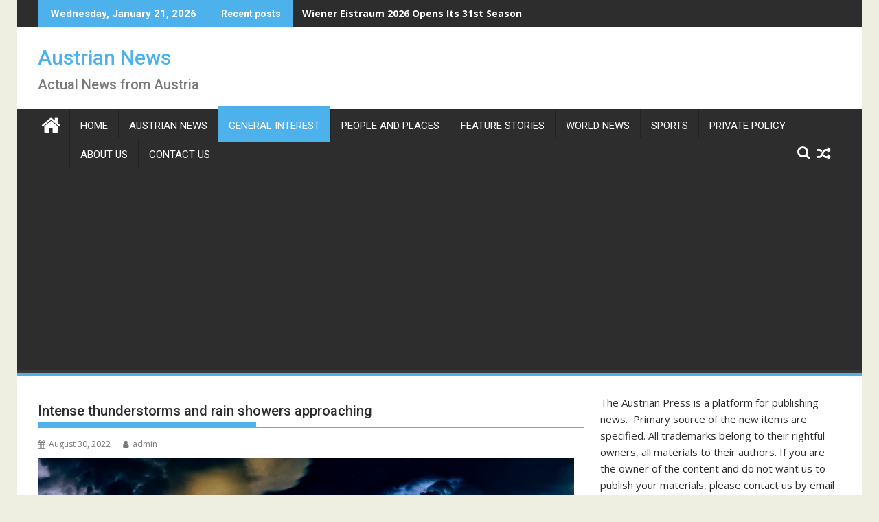

--- FILE ---
content_type: text/html; charset=utf-8
request_url: https://www.google.com/recaptcha/api2/aframe
body_size: 251
content:
<!DOCTYPE HTML><html><head><meta http-equiv="content-type" content="text/html; charset=UTF-8"></head><body><script nonce="u-xMwcdRCiJXx6ykQJvTPQ">/** Anti-fraud and anti-abuse applications only. See google.com/recaptcha */ try{var clients={'sodar':'https://pagead2.googlesyndication.com/pagead/sodar?'};window.addEventListener("message",function(a){try{if(a.source===window.parent){var b=JSON.parse(a.data);var c=clients[b['id']];if(c){var d=document.createElement('img');d.src=c+b['params']+'&rc='+(localStorage.getItem("rc::a")?sessionStorage.getItem("rc::b"):"");window.document.body.appendChild(d);sessionStorage.setItem("rc::e",parseInt(sessionStorage.getItem("rc::e")||0)+1);localStorage.setItem("rc::h",'1768997924829');}}}catch(b){}});window.parent.postMessage("_grecaptcha_ready", "*");}catch(b){}</script></body></html>

--- FILE ---
content_type: text/css
request_url: https://austrianpress.com/wp-content/themes/supermag/style.css?ver=1.4.9
body_size: 10074
content:
/*
Theme Name: SuperMag
Theme URI: https://www.acmethemes.com/themes/supermag/
Author: acmethemes
Author URI: https://www.acmethemes.com/
Description: Acme Themes  ( https://www.acmethemes.com ) proudly presents SuperMag, an Ultimate Theme for Magazine. SuperMag is specially designed for news, magazine and blog, suitable for any magazine-style site. SuperMag is also advertisement ready theme, Advertisement can be added from customizer and widgets. SuperMag is a highly customizable theme. You can customize header, footer, sidebar, main homepage and inner sections. The whole site colour can be changed with a single click. SuperMag is a widgetized theme, with advanced widgets you can design your site yourself. Its unique feature includes drag/drop/reorder widgetized area, advanced custom widgets, advanced layout options, breaking news options, featured images options for blog/category/archive pages and single page/post, social media integration, advertisement ready, breadcrumb, WooCommerce and Page Builder Ready and more. Design your site without touching code. You can check our demo here http://www.acmethemes.com/demo/?theme=supermag
Version: 3.1.1
Tested up to: 6.5
Requires PHP: 5.6.20
License: GNU General Public License v2 or later
License URI: http://www.gnu.org/licenses/gpl-2.0.html
Text Domain: supermag
Tags: one-column, two-columns, left-sidebar, right-sidebar, custom-background, custom-colors, custom-menu, custom-logo, editor-style, footer-widgets, featured-images, full-width-template, rtl-language-support, sticky-post, theme-options, threaded-comments, translation-ready, blog, news, e-commerce

*/

/*--------------------------------------------------------------
>>> TABLE OF CONTENTS:
----------------------------------------------------------------
# Normalize
# Typography
# Elements
# Forms
# Navigation
	## Links
	## Menus
# Accessibility
# Alignments
# Clearings
# Widgets
# Content
    ## Posts and pages
	## Asides
	## Comments
# Infinite scroll
# Media
	## Captions
	## Galleries
--------------------------------------------------------------*/
/*--------------------------------------------------------------
# Normalize
--------------------------------------------------------------*/
html {
    -ms-text-size-adjust: 100%;
    -webkit-text-size-adjust: 100%
}

body {
    margin: 0;
    -ms-word-wrap: break-word;
    word-wrap: break-word;
}

article,
aside,
details,
figcaption,
figure,
footer,
header,
hgroup,
main,
nav,
section,
summary {
    display: block
}

audio,
canvas,
progress,
video {
    display: inline-block;
    vertical-align: baseline
}

audio:not([controls]) {
    display: none;
    height: 0
}

[hidden],
template {
    display: none
}

a {
    background: transparent
}

a:active,
a:hover {
    outline: 0
}

a:focus {
    outline: #4c70af solid 3px;
}

abbr[title] {
    border-bottom: 1px dotted
}

b,
strong {
    font-weight: bold
}

dfn {
    font-style: italic
}

h1 {
    font-size: 2em;
    margin: 0.67em 0
}

mark {
    color: #2d2d2d
}

small {
    font-size: 80%
}

sub,
sup {
    font-size: 75%;
    line-height: 0;
    position: relative;
    vertical-align: baseline
}

sup {
    top: -0.5em
}

sub {
    bottom: -0.25em
}

img {
    border: 0;
    max-width: 100%;
    height: auto;
}

svg:not(:root) {
    overflow: hidden
}

figure {
    margin: 1em 40px
}

hr {
    -moz-box-sizing: content-box;
    box-sizing: content-box;
    height: 0
}

pre {
    background: #eee none repeat scroll 0 0;
    font-family: "Courier 10 Pitch", Courier, monospace;
    font-size: 1.5rem;
    line-height: 1.6;
    margin-bottom: 1.6em;
    max-width: 100%;
    overflow: auto;
    padding: 1.6em;
}

code,
kbd,
pre,
samp {
    font-family: monospace, monospace;
    font-size: 1em
}

button,
input,
optgroup,
select,
textarea {
    color: inherit;
    font: inherit;
    margin: 0
}

button {
    overflow: visible
}

button,
select {
    text-transform: none
}

button,
html input[type="button"],
input[type="reset"],
input[type="submit"] {
    -webkit-appearance: button;
    cursor: pointer
}

button[disabled],
html input[disabled] {
    cursor: default
}

button::-moz-focus-inner,
input::-moz-focus-inner {
    border: 0;
    padding: 0
}

input {
    line-height: normal;
    max-width: 100%;
}

input[type="checkbox"],
input[type="radio"] {
    box-sizing: border-box;
    padding: 0
}

input[type="number"]::-webkit-inner-spin-button,
input[type="number"]::-webkit-outer-spin-button {
    height: auto
}

input[type="search"] {
    -webkit-appearance: textfield;
    -moz-box-sizing: content-box;
    -webkit-box-sizing: content-box;
    box-sizing: content-box
}

input[type="search"]::-webkit-search-cancel-button,
input[type="search"]::-webkit-search-decoration {
    -webkit-appearance: none
}

fieldset {
    border: 1px solid #c0c0c0;
    margin: 0 2px;
    padding: 0.35em 0.625em 0.75em
}

legend {
    border: 0;
    padding: 0
}

textarea {
    overflow: auto
}

optgroup {
    font-weight: bold
}

table {
    border-top: 1px solid #eee;
    border-left: 1px solid #eee;
    font-weight: bold;
    margin: 0 0 2em;
    width: 100%;
}

th {
    border-bottom: 1px solid #eee;
    border-right: 1px solid #eee;
    color: #666;
    font-weight: 700;
    padding: 8px;
    text-transform: uppercase;
}

td {
    border-bottom: 1px solid #eee;
    border-right: 1px solid #eee;
    padding: 8px;
}

blockquote:before {
    content: "\201C";
    display: block;
    font-size: 30px;
    height: 0;
    left: -20px;
    position: relative;
    top: -10px;
}

blockquote {
    border-left: none;
    font-size: 16px;
    font-style: italic;
    color: #888888;
    display: block;
}

/*--------------------------------------------------------------
# Typography
--------------------------------------------------------------*/
body {
    color: #2D2D2D;
    font-family: 'Open Sans', sans-serif;
    font-size: 15px;
    line-height: 1.6;
    background-color: #eeeee1;
}

.boxed-layout #page {
    background: #ffffff;
    margin: 0 auto;
    width: 1230px;
}

.supermag-enable-box-shadow.boxed-layout #page {
    -ms-filter: "progid:DXImageTransform.Microsoft.Shadow(Strength=3, Direction=135, Color=#2D2D2D)";
    /*IE 8*/
    -moz-box-shadow: 0px 0px 12px #2D2D2D;
    /*FF 3.5+*/
    -webkit-box-shadow: 0px 0px 12px #2D2D2D;
    /*Saf3-4, Chrome, iOS 4.0.2-4.2, Android 2.3+*/
    box-shadow: 0px 0px 12px #2D2D2D;
    /* FF3.5+, Opera 9+, Saf1+, Chrome, IE10 */
    filter: progid:DXImageTransform.Microsoft.Shadow(Strength=3, Direction=135, Color=#2D2D2D);
    /*IE 5.5-7*/
}

.wrapper {
    margin: 0 auto;
    padding: 0 30px;
    width: 1230px;
}

.float-left {
    float: left;
}

.float-right {
    float: right;
}

.text-center {
    text-align: center;
}

a {
    color: #2D2D2D;
    text-decoration: none;
    transition: all 0.3s ease-in-out 0s;
    -webkit-transition: all 0.3s ease-in-out 0s;
    -moz-transition: all 0.3s ease-in-out 0s;
}

p {
    margin: 0 0 16px;
}

h1,
h2,
h3,
h4,
h5,
h6 {
    font-weight: 700;
    line-height: 1;
    margin: 5px 0 8px;
}

h1 {
    font-size: 32px;
}

h2 {
    font-size: 24px;
}

h3 {
    font-size: 22px;
}

h4 {
    font-size: 18px;
}

h5 {
    font-size: 16px;
}

h6 {
    font-size: 14px;
}

/*font family*/
.main-navigation li,
.site-title,
.site-title a,
.site-description,
.site-description a,
.slide-title,
.bn-title,
.comment-reply-title,
.comments-title,
.comment-form .form-submit input,
.read-more,
.slicknav_nav li a,
.widget-title,
.page-header .page-title,
.single .entry-header .entry-title,
.page .entry-header .entry-title,
h1,
h1 a,
h2,
h2 a,
h3,
h3 a,
h4,
h4 a,
h5,
h5 a,
h6,
h6 a {
    font-family: "Roboto", sans-serif;
    font-weight: 500;
    line-height: 1.1;
}

ul {
    margin: 0;
    padding: 0;
}

figure {
    margin: 0;
}

i.fa {
    margin-right: 5px;
}

/* Large desktop */
@media (max-width: 1229px) {
    * {
        box-sizing: border-box;
        -webkit-box-sizing: border-box;
        -moz-box-sizing: border-box;
    }

    a[href^=tel] {
        /* css */
        color: inherit;
        text-decoration: inherit;
        font-size: inherit;
        font-style: inherit;
        font-weight: inherit;
    }

    .boxed-layout #page {
        width: 100%;
    }

    .wrapper {
        width: 980px;
    }
}

/* Portrait tablet to landscape and desktop */
@media screen and (max-width:992px) {
    .wrapper {
        padding: 0 5px;
        width: 740px;
    }
}

/*--------------------------------------------------------------
# Navigation
--------------------------------------------------------------*/
.main-navigation ul {
    list-style: none;
    margin: 0;
    padding-left: 0;
}

.main-navigation ul li {
    -moz-border-bottom-colors: none;
    -moz-border-left-colors: none;
    -moz-border-right-colors: none;
    -moz-border-top-colors: none;
    border-color: #222222;
    border-image: none;
    border-style: solid;
    border-width: 0 0 0 1px;
    position: relative;
    float: left;
    font-size: 15px;
    height: 42px;
}

.main-navigation a {
    display: block;
    text-decoration: none;
    text-transform: uppercase;
}

.main-navigation ul ul {
    box-shadow: 0 3px 3px rgba(0, 0, 0, 0.2);
    float: left;
    position: absolute;
    top: 1.5em;
    left: -999em;
    z-index: 99999;
}

.main-navigation ul ul ul {
    left: -999em;
    top: 0;
}

.main-navigation ul ul a {
    width: 250px;
}

.main-navigation ul li:hover>ul {
    left: auto;
}

.main-navigation ul ul li:hover>ul {
    left: 100%;
}

.main-navigation ul li:focus-within>ul {
    left: auto;
}

.main-navigation ul ul li:focus-within>ul {
    left: 100%;
}

.site-main .comment-navigation,
.site-main .paging-navigation,
.site-main .post-navigation {
    margin: 0 0 1.5em;
    overflow: hidden;
}

.comment-navigation .nav-previous,
.paging-navigation .nav-previous,
.post-navigation .nav-previous {
    float: left;
    width: 50%;
}

.comment-navigation .nav-next,
.paging-navigation .nav-next,
.post-navigation .nav-next {
    float: right;
    text-align: right;
    width: 50%;
}

/*--------------------------------------------------------------
# Accessibility
--------------------------------------------------------------*/
/* Text meant only for screen readers. */
.screen-reader-text {
    clip: rect(1px, 1px, 1px, 1px);
    position: absolute !important;
    height: 1px;
    width: 1px;
    overflow: hidden;
}

.screen-reader-text:focus {
    background-color: #f1f1f1;
    border-radius: 3px;
    box-shadow: 0 0 2px 2px rgba(0, 0, 0, 0.6);
    clip: auto !important;
    display: block;
    font-size: 14px;
    font-weight: bold;
    height: auto;
    left: 5px;
    line-height: normal;
    padding: 15px 23px 14px;
    text-decoration: none;
    top: 5px;
    width: auto;
    z-index: 100000;
    /* Above WP toolbar. */
}

/*--------------------------------------------------------------
# Alignments
--------------------------------------------------------------*/
.alignleft {
    display: inline;
    float: left;
    margin-right: 1.5em;
}

.alignright {
    display: inline;
    float: right;
    margin-left: 1.5em;
}

.aligncenter {
    clear: both;
    display: block;
    margin-left: auto;
    margin-right: auto;
}

/*--------------------------------------------------------------
# Clearings
--------------------------------------------------------------*/
.clear {
    clear: both;
}

.clearfix:after,
.clearfix:before {
    display: table;
    content: ""
}

.clearfix:after {
    clear: both
}

.clearfix {
    *zoom: 1
}

* {
    box-sizing: border-box;
    -webkit-box-sizing: border-box;
    -moz-box-sizing: border-box;
}

/*--------------------------------------------------------------
# Widgets
--------------------------------------------------------------*/
.widget {
    margin: 0 0 1.5em;
}

/* Make sure select elements fit in widgets. */
.widget select {
    max-width: 100%;
}

/* Search widget. */
.widget_search .search-submit {
    display: none;
}

.widget_search {
    position: relative;
    width: 100%;
}

/*tagcloud*/
.tagcloud a {
    display: inline-block;
    font-size: 13px !important;
    margin-bottom: 8px;
    margin-right: 4px;
    padding: 5px;
}

/*** CALENDER ***/
.calendar_wrap #wp-calendar {
    width: 100%;
}

.calendar_wrap #wp-calendar caption {
    font-size: 13px;
    font-weight: 700;
    padding: 15px 0;
    text-align: center;
    text-transform: uppercase;
}

.calendar_wrap table,
.calendar_wrap th,
.calendar_wrap td,
.calendar_wrap tr {
    border: 1px solid rgba(0, 0, 0, 0.03);
    border-collapse: collapse;
    padding: 3px;
}

.calendar_wrap #wp-calendar th,
.calendar_wrap #wp-calendar td {
    border: 1px solid rgba(0, 0, 0, 0.03);
    text-align: center;
}

.calendar_wrap th {
    background: rgba(0, 0, 0, 0.03);
    line-height: 20px;
    text-shadow: 0 1px 0 rgba(0, 0, 0, 0.05);
}

.calendar_wrap #wp-calendar #today,
.calendar_wrap #wp-calendar #today a {
    color: #ffffff;
}

/*add widget*/
.supermag-ainfo-widget {
    padding: 26px 0 4px;
    text-align: center;
}

/*--------------------------------------------------------------
# Content
--------------------------------------------------------------*/
/*--------------------------------------------------------------
## Posts and pages
--------------------------------------------------------------*/
.sticky {
    display: block;
}

.hentry {
    margin: 0 0 1.5em;
}

.updated:not(.published) {
    display: none;
}

.single .byline,
.group-blog .byline {
    display: inline;
}

.page-content,
.entry-content,
.entry-summary {
    margin: 1.5em 0 0;
}

.page-links {
    clear: both;
    margin: 0 0 1.5em;
}

/*--------------------------------------------------------------
## Asides
--------------------------------------------------------------*/
.blog .format-aside .entry-title,
.archive .format-aside .entry-title {
    display: none;
}

/*--------------------------------------------------------------
## Comments
--------------------------------------------------------------*/
.comment-reply-title,
.comments-title {
    border-bottom: 1px solid #d9d9d9;
    font-size: 16px;
    font-weight: 500;
    line-height: 48px;
    margin-bottom: 15px;
    position: relative;
    text-transform: uppercase;
}

.comment-form input {
    border: 1px solid #d9d9d9;
    color: #b8b8b8;
    font-size: 14px;
    padding: 10px;
    width: 77%;
}

.comment-form input[type="checkbox"],
.comment-form input[type="radio"] {
    width: auto;
}

.comment-form-author input,
.comment-form-email input {
    float: left;
    margin: 0 0 16px;
}

.comment-form-author input {
    margin: 0 29px 16px 0;
}

.comment-form-url input {
    clear: both;
    width: 77%;
}

.comment-form textarea {
    width: 77%;
    display: block;
    border: 1px solid #d9d9d9;
    resize: none;
    color: #b8b8b8;
    font-size: 14px;
    padding: 10px;
}

.comment-form .form-submit input,
.read-more {
    color: #ffffff;
    font-size: 13px;
    font-weight: 700;
    text-align: center;
    text-transform: uppercase;
    line-height: 26px;
    padding: 4px 10px;
    width: auto;
    transition: all 0.3s ease-in-out 0s;
    -webkit-transition: all 0.3s ease-in-out 0s;
    -moz-transition: all 0.3s ease-in-out 0s;
}

.comment-form .form-submit input:hover,
.read-more:hover {
    background-color: #2d2d2d;
    color: #ffffff;
}

.comment-body {
    border-bottom: 4px double #eee;
    margin-bottom: 20px;
    padding-bottom: 20px;
}

.comment-list {
    margin: 0 0 20px 0;
}

/*list */
.comment-list ul {
    list-style: inside none square;
    margin: 0;
    padding: 0;
}

.comment-list ul li {
    margin: 0 0 12px;
    padding-left: 20px;
}

.comment-list ol {
    margin: 0;
    padding: 0;
}

.comment-list ol li {
    margin: 0 15px 12px;
}

.comment-list ul ol,
.comment-list ol ul,
.comment-list ul ul,
.comment-list ol ol {
    margin-left: 0;
    margin-top: 12px;
}

.comment-list li {
    list-style-type: none;
}

.comment-author img {
    float: left;
    margin: 0 20px 0 0;
    border-radius: 50%;
}

.comment-list .fn {
    font-size: 16px;
    font-style: normal;
    font-weight: 700;
    color: #000000;
}

.comment-list .fa.fa-clock-o {
    font-size: 14px;
    margin-right: 3px;
}

.bypostauthor {
    display: block;
}

/*link*/
.comments-area a {
    color: #21759b;
}

@media screen and (max-width:679px) {

    .comment-form input,
    .comment-form-url input,
    .comment-form textarea {
        width: 100%;
    }
}

/*--------------------------------------------------------------
# Infinite scroll
--------------------------------------------------------------*/
/* Globally hidden elements when Infinite Scroll is supported and in use. */
.infinite-scroll .posts-navigation,
/* Older / Newer Posts Navigation (always hidden) */
.infinite-scroll.neverending .site-footer {
    /* Theme Footer (when set to scrolling) */
    display: none;
}

/* When Infinite Scroll has reached its end we need to re-display elements that were hidden (via .neverending) before. */
.infinity-end.neverending .site-footer {
    display: block;
}

/*--------------------------------------------------------------
# Media
--------------------------------------------------------------*/
.page-content .wp-smiley,
.entry-content .wp-smiley,
.comment-content .wp-smiley {
    border: none;
    margin-bottom: 0;
    margin-top: 0;
    padding: 0;
}

/* Make sure embeds and iframes fit their containers. */
embed,
iframe,
object {
    max-width: 100%;
}

/*--------------------------------------------------------------
## Captions
--------------------------------------------------------------*/
.wp-caption {
    margin-bottom: 1.5em;
    max-width: 100%;
}

.wp-caption img[class*="wp-image-"] {
    display: block;
    margin: 0 auto;
}

.wp-caption-text {
    text-align: center;
}

.wp-caption .wp-caption-text {
    margin: 0.8075em 0;
}

/*--------------------------------------------------------------
## Galleries
--------------------------------------------------------------*/
.gallery {
    margin-bottom: 1.5em;
}

.gallery-item {
    display: inline-block;
    text-align: center;
    vertical-align: top;
    width: 100%;
    padding: 2px;
}

.gallery-columns-2 .gallery-item {
    max-width: 50%;
}

.gallery-columns-3 .gallery-item {
    max-width: 33.33%;
}

.gallery-columns-4 .gallery-item {
    max-width: 25%;
}

.gallery-columns-5 .gallery-item {
    max-width: 20%;
}

.gallery-columns-6 .gallery-item {
    max-width: 16.66%;
}

.gallery-columns-7 .gallery-item {
    max-width: 14.28%;
}

.gallery-columns-8 .gallery-item {
    max-width: 12.5%;
}

.gallery-columns-9 .gallery-item {
    max-width: 11.11%;
}

.gallery-caption {
    display: block;
    font-size: 12px;
    color: #7a7a7a;
    margin-bottom: 10px;
}

/*------------------------------------------------------*\
    #Custom CSS
\*--------------------------------------------------------*/
/*-----------------*\
    #HEADER
\*-----------------*/

.top-header-section {
    background: #2D2D2D;
}

.header-container .widget {
    margin: 0;
}

/***** Breaking news *****/
.bn-wrapper {
    background: none;
    border-radius: 0;
    height: auto;
    margin: 0;
    padding: 0;
    width: 500px;
    font-size: 14px;
    overflow: hidden;
}

.bn {
    background: none;
    display: none;
    height: auto;
    width: 100%;
}

.duper-bn {
    display: none;
}

.bn-title,
.bn-content a {
    color: #ffffff;
    float: left;
    padding: 0 0 0 13px;
    font-weight: bold;
    white-space: nowrap;
    overflow: hidden;
}

.bn-wrapper .bx-wrapper {
    line-height: 40px;
}

.bn-title {
    line-height: 40px;
    padding: 0 18px;
}

li.bn-content {
    overflow: hidden;
}

.bn-content a:hover {
    text-decoration: none;
}

.bn-wrapper .bx-wrapper .bx-viewport {
    width: auto !important;
}

/***** SOCIALS *****/
.socials {
    display: inline-block;
    font-size: 18px;
    line-height: 36px;
    margin-left: 12px;
}

.socials a {
    color: #ffffff;
    padding-left: 10px;
}

/***** LOGO & ADDS *****/
.site-title {
    font-size: 2em;
    margin: 0.4em 0;
}

.site-title:hover,
.site-title a:hover {
    color: #2d2d2d;
}

.site-description {
    color: #7a7a7a;
    font-size: 20px;
}

.site-branding {
    padding: 15px 0 9px;
}

.site-logo.float-left {
    width: 31%;
}

.site-logo.float-left>a {
    display: inline-block;
    padding-top: 10px;
    max-width: 100%;
}

.header-ainfo.float-right {
    text-align: right;
    width: 68%;
    padding-top: 10px;
}

/*logo options*/
/*right-logo-left-ainfo*/
.right-logo-left-ainfo .site-logo.float-left {
    float: right;
    text-align: right;
}

.right-logo-left-ainfo .header-ainfo.float-right {
    float: left;
    text-align: left;
}

/*center-logo-below-ainfo*/
.center-logo-below-ainfo .site-logo.float-left,
.center-logo-below-ainfo .header-ainfo.float-right {
    float: none;
    text-align: center;
    width: 100%;
}

/*header video */
.wrapper.header-image-wrap {
    text-align: center;
}

div.wp-custom-header {
    position: relative;
}

iframe#wp-custom-header-video {
    width: 100%;
}

.wp-custom-header-video-button {
    opacity: 0;
    visibility: hidden;
    position: absolute;
    top: 0;
    left: 0;
    right: 0;
    bottom: 0;
    margin: auto;
    width: 62px;
    height: 50px;
    font: 0px/0 a;
    -moz-transition: all 0.5s;
    -o-transition: all 0.5s;
    -webkit-transition: all 0.5s;
    transition: all 0.5s;
}

div#wp-custom-header:hover .wp-custom-header-video-button {
    visibility: visible;
    opacity: 1;
}

.wp-custom-header-video-button:before {
    content: '\f04b';
    display: block;
    font-family: FontAwesome;
    font-size: 20px;
}

.wp-custom-header-video-button.wp-custom-header-video-pause:before {
    content: '\f04c';
}

/***** HEADER-MENU *****/
/*home icon*/
.home-icon {
    float: left;
    height: 50px;
    margin-left: -7px;
    margin-top: -5px;
    width: 53px;
}

.home-icon.front_page_on {
    height: 57px;
    margin-top: -10px;
}

.home-icon .fa {
    color: #ffffff;
    font-size: 30px;
}

.main-navigation .home-icon a {
    padding: 13px 12px 6px;
}

/*icon end*/

.slicknav_nav,
.responsive-slick-menu {
    display: none;
}

.header-wrapper #site-navigation {
    background: #2d2d2d;
    box-shadow: -1px -5px 0 -1px #393939 inset;
    margin: 0 auto;
    min-height: 52px;
    position: relative;
}

.header-wrapper .menu>li.current-menu-item>a:before,
.header-wrapper .menu>li.current-menu-parent>a:before,
.header-wrapper .menu>li.current_page_parent>a:before,
.header-wrapper .menu>li.current_page_ancestor>a:before {
    content: '';
    height: 4px;
    left: 0;
    position: absolute;
    top: -4px;
    width: 100%;
}

.header-wrapper .menu li a {
    color: #ffffff;
    display: block;
    font-weight: normal;
    line-height: 48px;
    padding: 0 15px;
    position: relative;
}

.acmethemes-nav ul li.menu-item-has-children::after {
    -moz-border-bottom-colors: none;
    -moz-border-left-colors: none;
    -moz-border-right-colors: none;
    -moz-border-top-colors: none;
    border-color: #BBBBBB transparent transparent;
    border-image: none;
    border-style: solid;
    border-width: 4px;
    content: "";
    display: inline-block;
    height: 0;
    position: absolute;
    right: 3px;
    top: 55%;
    width: 0;
    border-top-color: #ddd;
}

.search-block {
    display: inline-block;
    float: right;
    margin: 7px 10px;
    position: relative;
    width: 185px;
}

.no-results .page-content .search-block,
.error404 #primary .page-content .search-block,
.search-no-results #primary .page-content .search-block {
    float: none;
    width: 50%;
}

.search-block input#menu-search,
.widget_search input#s {
    font-size: 13px;
    line-height: 31px;
    height: 31px;
    padding: 2px 23px 2px 8px;
    width: 100%;
}

.search-block #searchsubmit,
.widget_search #searchsubmit {
    background: rgba(0, 0, 0, 0);
    border: medium none;
    font-size: 20px;
    height: 25px;
    position: absolute;
    right: 7px;
    top: 3px;
    width: 25px;
}

/*search type*/
.icon-menu {
    color: #ffffff;
    cursor: pointer;
    float: right;
    font-size: 20px;
    margin-top: 11px;
}

.menu-search-toggle {
    display: none;
    margin-top: 46px;
    position: relative;
    right: 0;
    z-index: 99;
}

.menu-search-toggle .search-block {
    width: 232px;
}

.menu-search-inner {
    background-color: #ffffff;
    padding: 5px;
    position: absolute;
    right: 0;
}

/*random post*/
.search-block,
.random-post {
    display: inline-block;
    float: right;
    margin: 7px 10px;
    position: relative;
    width: 185px;
}

.random-post {
    width: auto;
    margin-top: 2px;
}

/*** SUB-MENU ***/
.header-wrapper .main-navigation ul ul.sub-menu li,
.header-wrapper .main-navigation ul ul.children li {
    float: none;
    border: none;
    max-height: 100%;
    height: auto;
}

.header-wrapper .main-navigation ul ul.sub-menu li>a,
.header-wrapper .main-navigation ul ul.children li>a {
    background: #2d2d2d;
}

.header-wrapper .main-navigation ul ul.sub-menu,
.header-wrapper .main-navigation ul ul.children {
    top: 48px;
}

.header-wrapper .main-navigation ul ul ul.sub-menu,
.header-wrapper .main-navigation ul ul ul.children {
    top: 0;
}

.header-wrapper ul.sub-menu li a,
.header-wrapper ul.children li a {
    font-size: 14px;
    line-height: 20px;
    padding-bottom: 10px;
    padding-top: 10px;
}

/* Large desktop */
@media (max-width: 1229px) {

    /*** HEADER ***/
    .site-logo.float-left>a {
        padding-top: 12px;
    }

    .header-wrapper .menu li a {
        font-size: 13px;
        padding: 0 5px;
    }
}

/* Portrait tablet to landscape and desktop */
@media screen and (max-width:992px) {

    /*** HEADER ***/
    .header-main-menu {
        height: 48px;
        padding-right: 40px;
    }

    .slicknav_nav,
    .responsive-slick-menu {
        display: block;
    }

    .header-wrapper .header-main-menu .menu {
        display: none;
    }

    .responsive-slick-menu {
        color: #ffffff;
    }

    .slicknav_btn:before {
        background: #ffffff;
        box-shadow: 0 6px 0 0 #ffffff, 0 12px 0 0 #ffffff;
        content: "";
        height: 3px;
        left: 3px;
        position: absolute;
        top: 6px;
        width: 22px;
    }

    .slicknav_btn {
        background: #2D2D2D;
        background-position: center center;
        border: 1px solid #ffffff;
        border-radius: 4px;
        color: transparent;
        cursor: pointer;
        display: block;
        float: right;
        font: 0px/0 a;
        height: 28px;
        right: 5px;
        position: absolute;
        text-decoration: none;
        text-shadow: none;
        top: 8px;
        width: 30px;
    }

    .slicknav_nav li {
        border-top: 1px solid #383838 !important;
        display: table;
        padding: 0 0 0 12px;
        width: 100%;
    }

    .slicknav_nav li a {
        color: #ffffff;
        display: inline-block;
        font-size: 14px;
        font-weight: 500;
        line-height: 40px;
        text-transform: uppercase;
    }

    .slicknav_menu .slicknav_arrow {
        float: right;
        font-size: 24px;
    }

    .header-wrapper .main-navigation ul ul.sub-menu li:hover>a,
    .header-wrapper .main-navigation ul ul.children li:hover>a {
        background: none;
    }

    .header-wrapper .main-navigation .slicknav_nav ul.sub-menu,
    .header-wrapper .main-navigation .slicknav_nav ul.children {
        background: #2D2D2D;
        left: 0;
        position: relative;
        top: 0;
        width: 100%;
    }

    .header-wrapper .slicknav_item.slicknav_row {
        width: 100%;
    }

    .header-wrapper .menu-right .slicknav_btn {
        left: auto;
        right: 10px;
    }

    .main-navigation ul ul a {
        width: auto;
    }

    .header-wrapper .main-navigation ul ul.sub-menu li,
    .header-wrapper .main-navigation ul ul.children li {
        border-bottom: none;
        clear: both;
    }
}

/* Landscape phone to portrait tablet */
@media screen and (max-width:767px) {

    /*** HEADER ***/
    .site-logo.float-left {
        margin-bottom: 12px;
        text-align: center;
        width: 100%;
    }

    .header-ainfo.float-right {
        text-align: center;
        width: 100%;
    }
}

/* Landscape phones and down */
@media screen and (max-width:639px) {

    /*** HEADER ***/
    .header-latest-posts {
        display: none;
    }

    .right-header.float-right {
        text-align: center;
        width: 100%;
    }
}

/*-----------------*\
    #FOOTER
\*-----------------*/
/*** COMMON FOOTER CSS ***/
.footer-wrapper,
.footer-copyright {
    background: #2D2D2D;
    color: #ababab;
    padding: 42px 0 0;
}

.footer-wrapper .widget-title {
    color: #ffffff;
}

.footer-wrapper a,
.footer-copyright a {
    color: #ffffff;
}

.footer-wrapper .border {
    padding: 20px 0;
}

.footer-wrapper li {
    list-style-type: none;
}

.footer-wrapper .top-bottom {
    padding: 0 30px;
}

.footer-wrapper .clear {
    display: none;
}

.footer-copyright>p {
    color: #fff !important;
}

.footer-columns .footer-sidebar {
    padding-right: 10px;
}

.footer-columns .footer-sidebar:last-child {
    padding-right: 0;
}

/*footer fixed*/
.footer-wrapper .featured-desc .above-entry-meta {
    color: #7a7a7a;
}

/* Portrait tablet to landscape and desktop */
@media screen and (max-width:992px) {

    /*** FOOTER ***/
    .footer-wrapper {
        padding: 30px 0 0;
    }

    #footer-bottom .clear {
        display: block;
    }

    /*** HOME ***/
    .featured-post {
        margin: 0 0 16px 3%;
        width: 30%;
    }
}

/* CONTENT*/
.content-wrapper {
    background: #fff;
    margin-top: 13px;
    margin-bottom: 13px;
    padding-top: 13px;
}

/* Landscape phone to portrait tablet */
@media screen and (max-width:767px) {
    .wrapper {
        width: 98%;
    }
}

/*SLIDER AND FEATURED SECTION*/
.slider-feature-wrap {
    position: relative;
    overflow: hidden;
}

.home-bxslider {
    display: none;
}

.slider-section {
    float: left;
    overflow: hidden;
    position: relative;
    width: 660px;
}

.slider-section img {
    height: 365px;
}

.slider-section .bx-wrapper .bx-viewport {
    background: none;
    border: none;
    box-shadow: none;
    left: 0;
}

.slider-section .bx-wrapper li {
    overflow: hidden;
}

.slider-section .bx-wrapper img {
    float: left;
    transition: all 0.5s ease-in-out 0s;
    -webkit-transition: all 0.5s ease-in-out 0s;
    -moz-transition: all 0.5s ease-in-out 0s;
    width: 100%;
}

.slider-section .bx-wrapper img:hover {
    transform: scale(1.1);
}

.slider-section .slider-desc {
    background: rgba(0, 0, 0, 0.5);
    zoom: 1;
    bottom: 0;
    left: 0;
    padding-bottom: 24px;
    position: absolute;
    width: 100%;
    text-align: left;
}

.slider-section .slide-title,
.besides-slider .post-title a {
    color: #ffffff;
    font-size: 18px;
    font-weight: 700;
    line-height: 24px;
}

.slider-section .slide-caption {
    font-size: 14px;
    line-height: 22px;
    color: #ffffff;
}

.slider-section .slider-details,
.slider-section .above-slider-details {
    padding: 5px 15px 15px;
}

.slider-section .above-slider-details,
.slider-section .cat-links a {
    border-radius: 4px;
    color: #ffffff;
    display: inline-block;
    font-size: 11px;
    padding: 4px 11px;
}

.slider-section .above-slider-details {
    background: none;
    padding-left: 0;
    margin-left: 9px;
}

.slider-feature-wrap a {
    color: #ffffff;
}

.slider-section .above-slider-details i {
    margin: 9px;
}

.slider-section .cat-links a:hover {
    color: #2D2D2D;
}

.slider-section .bx-controls-direction {
    bottom: 90px;
    position: absolute;
    right: 27px;
}

.slider-section .bx-controls-direction a {
    display: inline-block;
    font-size: 30px;
    height: 30px;
    padding-left: 8px;
    position: relative;
    text-shadow: none;
    top: 0;
    width: 30px;
    background: #34292D;
    line-height: 0;
    float: left;
}

.slider-section .bx-controls-direction a.bx-next {
    background-position: -38px 0;
    margin-left: 8px;
    padding-left: 10px;
}

.slider-section .cat-links {
    margin-left: 15px;
}

.default-content .slide-caption {
    padding-left: 15px;
}

/*featured right slider*/
.besides-slider {
    float: right;
    width: 510px;
}

.besides-slider .besides-slider-left,
.besides-slider .besides-slider-right {
    width: 50%;
    float: left;
}

.besides-slider .beside-post {
    float: left;
    margin: 0 0 15px 15px;
    position: relative;
}

.besides-slider .beside-thumb {
    margin: 0;
    overflow: hidden;
    position: relative;
}

.besides-slider .overlay {
    background: rgba(0, 0, 0, 0.2);
    height: 100%;
    left: 0;
    position: absolute;
    top: 0;
    width: 100%;
}

.besides-slider .beside-post:hover .overlay {
    background: rgba(0, 0, 0, 0);
}

.besides-slider .beside-post:hover img {
    transform: scale(1.1);
}

.besides-slider .beside-thumb img {
    float: left;
    transition: all 0.5s ease-in-out 0s;
    -webkit-transition: all 0.5s ease-in-out 0s;
    -moz-transition: all 0.5s ease-in-out 0s;
    width: 100%;
    max-height: 172px;
    max-width: 240px;
}

.besides-slider .beside-caption {
    color: #ffffff;
    padding: 0 15px;
    position: absolute;
    bottom: 4px;
    left: 0;
    width: 100%;
}

.besides-slider .beside-caption .post-title {
    line-height: 18px;
    margin: 0;
}

.besides-slider .beside-caption .post-date {
    font-size: 12px;
    line-height: 24px;
}

.besides-slider .beside-caption .post-date i {
    font-size: 11px;
    margin-left: 5px;
    margin-right: 4px
}

/* Large desktop */
@media (max-width: 1229px) {

    /*** SLIDER ***/
    .slider-section {
        width: 58%;
    }

    .slider-section .slider-desc {
        bottom: 62px;
    }

    .slider-section .bx-viewport,
    .besides-slider {
        height: 282px !important;
        overflow: hidden;
    }

    .besides-slider {
        width: 41%;
    }

    .besides-slider .beside-post {
        margin: 0 0 15px 3%;
    }
}

/* Portrait tablet to landscape and desktop */
@media screen and (max-width:992px) {

    /*** SLIDER ***/
    .slider-section .slider-desc {
        bottom: 114px;
    }

    .slider-section .slide-caption {
        display: none;
    }

    .slider-section .bx-viewport,
    .besides-slider {
        height: 229px !important;
        overflow: hidden;
    }

    .beside-caption .post-date,
    .slider-desc .cat-links {
        display: none;
    }
}

/* Landscape phone to portrait tablet */
@media screen and (max-width:767px) {

    /*** SLIDER ***/
    .slider-section,
    .besides-slider {
        width: 100%;
    }

    .slider-section .slider-desc {
        bottom: 0;
    }

    .slider-section .slide-caption {
        display: block;
    }

    .slider-section .bx-viewport,
    .besides-slider {
        height: auto !important;
    }

    .besides-slider .besides-slider-left,
    .besides-slider .besides-slider-right {
        width: 50%;
    }

    .besides-slider .beside-post {
        margin: 5px 0 15px;
        width: 50%;
        padding: 5px;
    }
}

/* Landscape phones and down */
@media screen and (max-width:640px) {

    /*** SLIDER ***/
    .slider-section .slide-caption {
        display: none;
    }

    .slider-section .bx-controls-direction {
        bottom: 12px;
    }

    .slider-section {
        width: 100%;
    }

    .slider-section img {
        height: auto;
    }

    .besides-slider .besides-slider-left,
    .besides-slider .besides-slider-right {
        width: 100%;
        float: none;
    }

    .besides-slider .beside-thumb img {
        max-width: 100%;
        max-height: 100%;
    }
}

/***** Sidebars  *****/
#primary {
    width: 68%;
}

.secondary-sidebar {
    width: 30%;
}

/*** RIGHT-SIDEBAR ***/
.right-sidebar #primary {
    float: left;
}

.right-sidebar .secondary-sidebar {
    float: right;
}

/*** LEFT-SIDEBAR ***/
.left-sidebar #primary {
    float: right;
}

.left-sidebar .secondary-sidebar {
    float: left;
}

/*** NO-SIDEBAR ***/
.no-sidebar #primary {
    width: 100%;
}

/*** BOTH-SIDEBAR ***/
.both-sidebar #primary-wrap {
    float: left;
    width: 73%;
}

.both-sidebar #primary-wrap #secondary-left {
    float: left;
    width: 32%;
}

.both-sidebar #primary-wrap #primary {
    float: right;
    width: 65%;
}

.both-sidebar #secondary-right {
    float: right;
    width: 25%;
}

/*middle column*/
.middle-col {
    overflow-x: hidden;
}

.middle-col #primary {
    float: none;
    margin: 0 auto;
    width: 70%;
    padding-bottom: 40px;
}

/*** COMMON WIDGETS ***/
.widget-title,
.page-header .page-title,
.single .entry-header .entry-title,
.page .entry-header .entry-title {
    font-size: 20px;
    font-weight: 500;
    line-height: 24px;
    margin-bottom: 15px;
    padding: 12px 0;
    position: relative;
}

.widget-title:before,
.page-header .page-title:before,
.single .entry-header .entry-title:before,
.page .entry-header .entry-title:before {
    bottom: 0;
    content: '';
    display: inline-block;
    left: 0;
    position: absolute;
    width: 40%;
}

.widget-title span {
    display: block;
}

.widget li {
    list-style-type: none;
}

.secondary-sidebar .widget_archive li,
.secondary-sidebar .widget_categories li,
.secondary-sidebar .widget_meta li,
.secondary-sidebar .widget_pages li,
.secondary-sidebar .widget_recent_comments li,
.secondary-sidebar .widget_recent_entries li {
    border-bottom: 1px solid #d7d7d7;
    display: block;
    padding-bottom: 5px;
    padding-top: 5px;
}

.secondary-sidebar li li:last-child {
    border-bottom: none;
}

li ul,
li ol {
    margin-left: 10px;
}

.widget .search-block {
    width: 85%;
    float: none;
}

/* Landscape phone to portrait tablet */
@media screen and (max-width:767px) {

    /*** SIDEBAR ***/
    #primary,
    .both-sidebar #primary,
    .both-sidebar #primary-wrap #primary,
    .middle-col #primary,
    .left-sidebar #primary {
        margin: 0 0 20px;
        width: 100%;
    }

    .secondary-sidebar,
    .both-sidebar #primary-wrap,
    .both-sidebar #primary-wrap #secondary-left,
    .both-sidebar #secondary-right,
    .middle-col .secondary-sidebar,
    .right-sidebar .secondary-sidebar,
    .left-sidebar .secondary-sidebar,
    .no-sidebar .secondary-sidebar {
        clear: both;
        float: none;
        margin: 0 0 20px;
        width: 100%;
    }
}

/* column*/
/*visible in devices*/
@media screen and (min-width: 482px) {
    .visible-sm {
        display: none;
    }

    .visible-lg {
        display: block;
    }
}

.acme-col-3 {
    float: left;
    width: 33.33%;
}

/* Landscape phones and down */
@media screen and (max-width:481px) {
    .acme-col-3 {
        width: 100%;
    }

    .visible-lg {
        display: none;
    }

    .visible-sm {
        display: block;
    }
}

/*** Featured/Recent post widgets ***/
/*Featured widgets */
.above-entry-meta a {
    margin-right: 4px;
    color: #7a7a7a;
    font-size: 12px;
}

.above-entry-meta i {
    color: #7a7a7a;
    font-size: 12px;
    margin-right: 2px;
}

.above-entry-meta>span {
    margin-right: 5px;
    display: inline-block;
}

.widget .featured-desc {
    font-size: 14px;
}

.featured-desc .above-entry-meta,
.featured-desc .below-entry-meta .cat-links a {
    color: #ffffff;
    display: inline-block;
    font-size: 11px;
    margin-bottom: 2px;
    padding: 0 6px;
    border-radius: 4px;
    line-height: 22px;
}

.featured-entries li {
    list-style: none;
}

.featured-desc .above-entry-meta {
    background: none;
    color: #7a7a7a;
    padding-left: 0;
    display: inline;
}

.featured-desc .below-entry-meta .cat-links a:hover {
    background: #3d3d3d;
}

.featured-entries-col .widget-image,
.post-thumb {
    overflow: hidden;
    transition: all 0.5s ease-in-out 0s;
    float: left;
    margin: 0 15px 0 0;
    width: 43%;
}

.featured-entries-col .widget-image img,
.post-thumb img {
    transition: all 0.5s ease-in-out 0s;
}

.featured-entries-col .featured-post-main,
.featured-entries-col .acme-col-3 {
    padding: 5px;
    overflow: hidden;
}

.featured-entries-col .featured-post-main .widget-image,
.featured-entries-col .acme-col-3 .widget-image {
    width: 100%;
}

.featured-entries-col .widget-image:hover img,
.post-thumb img:hover {
    transform: scale(1.1);
}

/*disable zoom*/
.blog-disable-image-zoom .post-thumb img:hover {
    transform: scale(1);
}

/*enable first featured*/
.featured-entries-col .featured-post-main {
    width: 100%;
}

.featured-col-posts.featured-entries-col .featured-post-main .widget-image {
    width: 56%;
}

.footer-wrapper .featured-entries-col .acme-col-3 {
    width: 100%;
}

/*sm-col-post-type-2*/
.supermag-home.sm-col-post-type-2 .featured-post-main,
.supermag-home.sm-col-post-type-2 .sm-col-post-type-2-beside {
    width: 50%;
    float: left;
}

.supermag-home.sm-col-post-type-2.featured-entries-col .featured-post-main .widget-image {
    width: 100%;
}

.supermag-home.sm-col-post-type-2.featured-entries-col .sm-col-post-type-2-beside .acme-col-3 {
    width: 100%;
}

.supermag-home.sm-col-post-type-2.featured-entries-col .sm-col-post-type-2-beside .acme-col-3 .widget-image {
    width: 43%;
}

/*except home*/
.supermag-except-home.featured-entries-col .acme-col-3 .widget-image {
    width: 43%;
}

.supermag-except-home.featured-entries-col .featured-post-main .widget-image {
    width: 100%;
}

.widget-image a {
    overflow: hidden;
    display: block;
}

.widget-image img {
    vertical-align: top;
    width: 100%;
}

/* Portrait tablet to landscape and desktop */
@media screen and (max-width:992px) {
    .supermag-home.sm-col-post-type-2.featured-entries-col .featured-post-main .widget-image {
        width: 100%;
    }

    .supermag-home.sm-col-post-type-2.featured-entries-col .sm-col-post-type-2-beside .acme-col-3 .widget-image {
        width: 30%;
    }
}

@media screen and (max-width:510px) {
    .featured-entries li .widget-image {
        width: 100% !important;
    }

    .supermag-home.sm-col-post-type-2 .featured-post-main,
    .supermag-home.sm-col-post-type-2 .sm-col-post-type-2-beside {
        width: 100%;
        float: none;
    }

    .supermag-home.sm-col-post-type-2.featured-entries-col .sm-col-post-type-2-beside .acme-col-3 .widget-image {
        width: 43% !important;
    }
}

@media screen and (min-width:768px) {

    /*sidebar fixed*/
    .secondary-sidebar .featured-entries-col .acme-col-3 {
        width: 100%;
    }

}

@media screen and (max-width:767px) {

    /*except home*/
    .supermag-except-home.featured-entries-col .acme-col-3 .widget-image,
    .footer-wrapper .supermag-except-home.featured-entries-col .acme-col-3 .widget-image {
        width: 100%;
    }

    .supermag-except-home.featured-entries-col .featured-post-main .widget-image {
        width: 56%;
    }
}

/* Landscape phones and down */
@media screen and (max-width:479px) {

    /*** HOME ***/
    .featured-post,
    .featured-post-main {
        float: none;
        margin: 0 auto 16px;
        width: 96%;
    }
}

/*Inner Pages*/
.single-thumb {
    float: left;
    width: 66%;
}

.single-thumb-full {
    width: 100%;
}


.posted-on,
.cat-links,
.comments-link,
.edit-link {
    margin-right: 15px;
    display: inline-block;
}

.posted-on a,
.cat-links a,
.comments-link a,
.edit-link a,
.tags-links a,
.byline,
.byline a,
.nav-links a {
    color: #7a7a7a;
    font-size: 12px;
}

article.post .entry-footer i {
    color: #7a7a7a;
    font-size: 12px;
}

.related-post {
    border-bottom: 1px solid #e3e3e3;
    border-left: 1px solid #e3e3e3;
    float: right;
    padding: 0 0 20px 14px;
    width: 32%;
    margin-bottom: 35px;
}

.related-post li {
    border-bottom: 1px solid #e3e3e3;
    font-size: 14px;
    list-style-type: none;
    padding: 13px 0 12px;
}

.single .single-feat {
    display: inline-block;
    float: left;
    max-width: 60%;
    padding-right: 15px;
}

.single .entry-content {
    color: #2d2d2d;
    font-size: 15px;
    line-height: 1.6;
    padding: 0 0 10px 0;
}

.single article.post .entry-content {
    width: auto;
    padding: 0;
}

/*** Single-LARGE-IMAGE ***/
.single.single-large-image article.post .single-feat {
    margin: 0 0 20px 0;
    width: 100%;
    max-width: 100%;
    float: none;
}

.single.single-large-image article.post .single-thumb {
    float: none;
    margin-bottom: 15px;
    text-align: center;
    width: 100%;
}

.single.single-large-image .single-thumb {
    display: inline-block;
    line-height: 0;
    overflow: hidden;
}

.single.single-large-image .entry-content {
    width: 100%;
    padding: 0;
}

article.post .entry-footer {
    clear: both;
}

article.post .entry-header {
    margin: 0 0 10px;
}

article.post .entry-header .entry-title {
    font-size: 20px;
    margin: 0 0 10px;
}

article.post .entry-content {
    margin: 0;
}

article.post .post-thumb {
    float: left;
    margin-right: 10px;
    width: auto;
    max-width: 60%;
}

.post-thumb img {
    vertical-align: top;
}

article.post {
    border-bottom: 1px solid #e5e5e5;
    padding: 0 0 10px;
}

article.post.sticky {
    padding: 10px;
}

article.post .entry-content.at-no-fs {
    padding: 0;
}

article .entry-content h1,
article .entry-content h2,
article .entry-content h3,
article .entry-content h4,
article .entry-content h5 {
    padding-top: 18px;
}

/*** BLOG-LARGE-IMAGE ***/
.blog-large-image article.post .post-thumb {
    margin: 0 0 20px 0;
    width: 100%;
}

.blog-large-image article.post .post-thumb {
    float: none;
    margin-bottom: 15px;
    text-align: center;
    width: 100%;
    max-width: 100%;
}

.blog-large-image .post-thumb>a {
    display: inline-block;
    line-height: 0;
    overflow: hidden;
}

.blog-large-image article.post .entry-content {
    width: 100%;
    padding: 0;
}

.comments-link,
.edit-link {
    border-left: 1px solid #cccccc;
    margin-left: 12px;
    padding-left: 10px;
}

article.post .read-more,
article.page .read-more {
    color: #fff;
    display: inline-block;
    margin-bottom: 16px;
    border-radius: 4px;
}

/*list */
.entry-content ul {
    list-style: inside none square;
    margin: 0;
    padding-left: 20px;
}

.entry-content ul li {
    margin: 0 0 12px;
}

.entry-content ol {
    margin: 0;
    padding: 0;
}

.entry-content ol li {
    margin: 0 15px 12px;
}

.entry-content ul ol,
.entry-content ol ul,
.entry-content ul ul,
.entry-content ol ol {
    margin-left: 0;
    margin-top: 12px;
}

/*link*/
.entry-content a {
    color: #21759b;
}

/*archive pages*/
.taxonomy-description {
    padding-bottom: 20px;
}

.nav-links div {
    display: inline-block;
    margin-bottom: 10px;
}

.nav-next {
    float: right;
}

.nav-previous>a::before,
.nav-next a::after {
    content: "\f100";
    font-family: fontawesome;
    padding: 5px;
}

.nav-next a::after {
    content: "\f101";
}

.nav-links .nav-previous a,
.nav-links .nav-next a {
    border: 1px solid #e5e5e5;
    border-radius: 2px;
    display: inline-block;
    font-size: 14px;
    padding: 6px;
    position: relative;
}

/* Large desktop */
@media (max-width: 1229px) {
    .single .single-feat {
        float: none;
        padding: 0;
        text-align: center;
        width: 100%;
    }
}

/* Portrait tablet to landscape and desktop */
@media (min-width: 768px) and (max-width: 992px) {

    .both-sidebar .single-thumb,
    .both-sidebar .related-post {
        width: 100%;
    }

    .both-sidebar .related-post {
        margin: 20px 0;
    }
}

/* Landscape phones and down */
@media screen and (max-width:639px) {

    .single-thumb,
    .related-post {
        width: 100%;
    }

    .related-post {
        margin: 20px 0;
    }

    article.post .entry-content,
    article.post .post-thumb {
        width: 100%;
    }

    article.post .entry-content {
        padding: 0;
    }

    .post-thumb {
        text-align: center;
    }

    .post-thumb img {
        width: auto;
    }
}

/*BLOG TYPES*/
/*** BLOG-no-image ***/
.blog-no-image article .entry-content {
    padding: 0 2% 0 0;
}

/*** ERROR404 ***/
.error404 #primary {
    text-align: center;
    width: 100%;
}

.error404 #primary .not-found {
    min-height: 400px;
    padding-top: 100px;
}

/*Contact Us*/
.wpcf7-form input,
.wpcf7-form .your-message textarea {
    background: #f2f2f2;
    border: 1px solid #dddddd;
    outline: medium none;
    padding: 10px;
    width: 100%;
    box-sizing: border-box;
    -webkit-box-sizing: border-box;
}

.wpcf7-form input.wpcf7-submit {
    font-size: 15px;
    background: none;
    font-weight: 700;
    width: 122px;
    transition: 0.5s ease-in-out;
}

.wpcf7-form input.wpcf7-submit:hover {
    color: #ffffff;
}

/*breadcrumbs*/
.breadcrumb {
    color: #ffffff;
    float: left;
    padding: 5px 10px;
    position: relative;
}

.breadcrumb::after {
    border-left: 5px solid #66CCFF;
}

.breadcrumb::after {
    border-bottom: 5px solid transparent;
    border-top: 5px solid transparent;
    content: "";
    height: 0;
    margin-top: -3px;
    position: absolute;
    right: -5px;
    top: 50%;
    width: 0;
}

.breadcrumbs {
    margin-bottom: 20px;
}

#supermag-breadcrumbs {
    background: #eeeeef;
    padding: 0;
}

#supermag-breadcrumbs .breadcrumb-trail li {
    display: block;
    float: left;
    list-style: outside none none;
    padding: 5px 0 5px 10px;
}

#supermag-breadcrumbs a:hover {
    text-decoration: underline;
}

#supermag-breadcrumbs .breadcrumb-trail li.trail-item.trail-end::after {
    display: none;
}

#supermag-breadcrumbs .breadcrumb-trail li::after {
    color: #ddd;
    content: "\f105";
    font-family: FontAwesome;
    margin-left: 10px;
}

#supermag-breadcrumbs .breadcrumb-trail .trail-items {
    margin: 0;
    padding: 0;
}

/*default menu*/
.sm-default-menu {
    color: #ffffff;
    padding: 10px
}

.no-image-widgets {
    background-color: #f1f1f1;
    border-collapse: collapse;
    border-spacing: 0;
    font-size: 16px;
    height: 189px;
    line-height: 28px;
    text-align: center;
    width: 100%;
    overflow: hidden;
    position: relative;
}

.no-image-widgets .caption-title {
    position: absolute;
    top: 50%;
    transform: translateY(-50%);
    width: 100%;
}

.small-posts .no-image-widgets,
.secondary-sidebar .no-image-widgets,
.footer-columns .no-image-widgets {
    height: 80px;
}

.no-image-widgets .caption-title a {
    color: #aaa;
    text-align: center;
}

/* Landscape phones and down */
/* No greater than 900px, no less than 400px */
@media (max-width:767px) and (min-width:481px) {

    .no-image-widgets,
    .secondary-sidebar .no-image-widgets {
        height: 133px;
    }
}

/********************************************
                    WOOCOMMERCE
********************************************/
.woocommerce nav.woocommerce-pagination ul {
    display: inline !important;
    border: none;
}

.woocommerce nav.woocommerce-pagination ul li {
    display: inline-block;
    font-size: 18px;
    height: 44px;
    line-height: 40px;
    margin: 15px 3px;
    text-align: center;
    transition: all 0.3s ease-in-out 0s;
    vertical-align: middle;
    width: 44px;
    background: none;
    border: 1px solid #eee;
}

.woocommerce nav.woocommerce-pagination ul li a:focus,
.woocommerce nav.woocommerce-pagination ul li a:hover,
.woocommerce nav.woocommerce-pagination ul li span.current {
    background: transparent;
}

.woocommerce .quantity .qty {
    padding: 7px;
}

.woocommerce form .form-row input.input-text,
.woocommerce form .form-row textarea {
    line-height: 2;
}

.entry-content p a,
.comment-content p a,
.comment-content li a,
.textwidget a {
    text-decoration: underline;
}